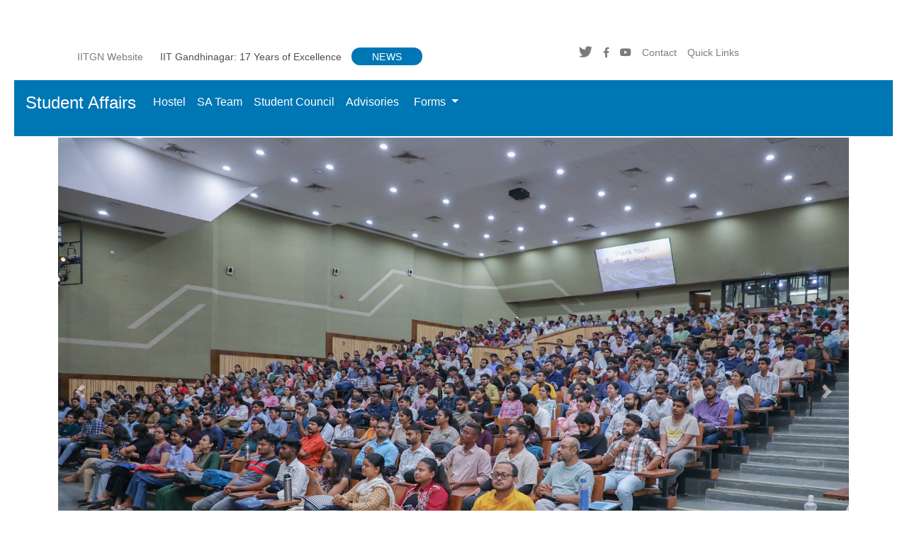

--- FILE ---
content_type: text/html
request_url: https://students.iitgn.ac.in/student_affairs/home_sa.html
body_size: 54952
content:
<!doctype html>
<html lang="en">

<head>
    <!-- Required meta tags -->
    <meta charset="utf-8">
    <meta name="viewport" content="width=device-width, initial-scale=1, shrink-to-fit=no">

    <link rel="stylesheet" href="home_sa.css">
    <script type="text/javascript" src="home_sa.js"></script>
    
    <!-- Bootstrap CSS -->

    <link rel="stylesheet" href="https://cdn.jsdelivr.net/npm/bootstrap@4.1.3/dist/css/bootstrap.min.css" integrity="sha384-MCw98/SFnGE8fJT3GXwEOngsV7Zt27NXFoaoApmYm81iuXoPkFOJwJ8ERdknLPMO" crossorigin="anonymous">
    <link rel="stylesheet" href="https://cdn.jsdelivr.net/npm/@fortawesome/fontawesome-free@6.1.1/css/fontawesome.min.css">
    <script src="https://kit.fontawesome.com/yourcode.js" crossorigin="anonymous"></script>
    <link rel="stylesheet" href="https://pro.fontawesome.com/releases/v5.10.0/css/all.css">

    <title>Home || IIT Gandhinagar</title>
    <style>
        .sidenav {
            height: 100%;
            width: 0;
            position: fixed;
            z-index: 1;
            top: 0;
            right: 0;
            background-color: white;
            overflow-x: hidden;
            transition: 0.5s;
            padding-top: 20px;
            box-shadow: 5px 5px 8px white;


        }

        .sidenav a {
            padding: 8px 8px 8px 32px;
            text-decoration: none;

            color: black;
            display: block;
            transition: 0.3s;
        }

        .sidenav a:hover {
            color: black;
        }

        .sidenav .closebtn {
            position: absolute;
            top: 0;
            right: 25px;
            font-size: 30px;
            float: right;
        }

        #main {
            transition: margin-right .5s;
            padding: 20px;
        }

        @media screen and (max-height: 450px) {
            .sidenav {
                padding-top: 15px;
            }


        }
    </style>

</head>

<body id="main" style="text-align:justify;">

      <!-----new top nav------------------------------------------->









    <!--------------------top_nav_bar--------------------------------->
    <!--------------------top_nav_bar--------------------------------->


    <div class="container1">
        <div class="row1 text-right">
            <p id="google_translate_element" style="float:right;line-height:0.01em;"></p>
        </div>
    </div>

    <script type="text/javascript">
        function googleTranslateElementInit() {
            new google.translate.TranslateElement({
                pageLanguage: 'en'
            }, 'google_translate_element');
        }
    </script>

    <script type="text/javascript" src="//translate.google.com/translate_a/element.js?cb=googleTranslateElementInit"></script>

    <!----------------------------------------------------------------->

    <!---------------top nav bar----------------------------------->
    <div class=" whole-body container">
        <!---------------top nav bar----------------------------------->
        <div class="top-nav">
            <div class="row gy-5 d-flex justify-content-center text-center ">
                <!---first col-->
                <div class="col-lg-6 top-nav-left">
                    <span>
                        <span class="iitgn_link">
                            <a href="https://iitgn.ac.in/" target="_blank
                            ">IITGN Website</a></span>
                        <span class="tenyrs">IIT Gandhinagar: 17 Years of Excellence</span>
                        <span class="news">
                            <a href="http://news.iitgn.ac.in" target="_blank">News</a>
                        </span></span>

                </div>
                <!-----second col-------------------->
                <div class="col-lg-6  gy-5 d-flex justify-content-center" style="padding-top: 10px;">
                    <ul class="links1 hover1">
                        <li><a href="https://twitter.com/iitgn" target="_blank">
                                <i class="fab fa-twitter fa-lg"></i>
                            </a></li>
                        <li><a href="https://www.facebook.com/iitgn.official" target="_blank">
                                <i class="fab fa-facebook-f"></i>
                            </a></li>
                        <li><a href="https://www.youtube.com/user/IITGN1" target="_blank">
                                <i class="fab fa-youtube"></i>
                            </a></li>
                        <!---<li><a href="#" data-notification-link="search-box">
                            <i class="fas fa-search" s></i>
                        </a></li>--->
                        <!--- <li>
                            <a href="https://legacy.iitgn.ac.in/index_hindi.htm" target="_blank">
                                Switch to Hindi
                            </a>
                        </li>-->

                        <li>
                            <a href="https://iitgn.ac.in/contact" target="_blank">
                                Contact
                            </a>
                        </li>
                        <li>
                            <script>
                                function openNav() {
                                    document.getElementById("mySidenav").style.width = "250px";

                                }

                                function closeNav() {
                                    document.getElementById("mySidenav").style.width = "0";

                                }
                            </script>
                            <div>
                                <span style="cursor:pointer" onclick="openNav()"><a href="#">Quick Links</a></span>
                            </div>
                            <div id="mySidenav" class="sidenav text-center ">
                                <a href="javascript:void(0)" class="closebtn" onclick="closeNav()" style="font-size:50px;">&times;</a>
                                <br> <a class="dropdown-item" href="https://www.google.com/a/iitgn.ac.in/ServiceLogin?service=mail&passive=true&rm=false&continue=https://mail.google.com/a/iitgn.ac.in/&ss=1&ltmpl=default&ltmplcache=2" target="_blank">
                                    Webmail
                                </a>
                                <a class="dropdown-item" href="https://sites.google.com/iitgn.ac.in/iws/" target="_blank">
                                    Internal Website (IWS)
                                </a>
                                <a class="dropdown-item" href="http://ims.iitgn.ac.in/" target="_blank">
                                    Institute Management System (IMS)
                                </a>
                                <a class="dropdown-item" href="http://campus.iitgn.ac.in/" target="_blank">
                                    Campus on the Sabarmati
                                </a>
                                <a class="dropdown-item" href="https://sites.google.com/a/iitgn.ac.in/greeniitgn/about" target="_blank">
                                    Green Office
                                </a>
                                <a class="dropdown-item" href="http://initiatives.iitgn.ac.in/uba/" target="_blank">
                                    Unnat Bharat Abhiyan
                                </a>
                                <a class="dropdown-item" href="https://iitgn.ac.in/holiday/2022">
                                    List of Holidays
                                </a>
                                <a class="dropdown-item" href="https://iitgn.ac.in/about/nirf/nirf-2022">
                                    NIRF Reports
                                </a>
                                <a class="dropdown-item" href="https://iitgn.ac.in/about/ariia">
                                    ARIIA Reports
                                </a>
                                <a class="dropdown-item" href="https://iitgn.ac.in/tender">
                                    Tenders and Auctions
                                </a>
                                <a class="dropdown-item" href="https://campus.iitgn.ac.in/facility/" target="_blank">
                                    Campus Facilities
                                </a>
                                <a class="dropdown-item" href="http://www.iitgn.ac.in/student/lifeoncampus/" target="_blank">
                                    Life on Campus
                                </a>
                                <a class="dropdown-item" href="https://library.iitgn.ac.in/" target="_blank">
                                    Library
                                </a>
                                <a class="dropdown-item" href="https://alumni.iitgn.ac.in/">
                                    Alumni Affairs
                                </a>
                                <a class="dropdown-item" href="https://iitgn.ac.in/students/scholarships">
                                    Scholarships and Financial Aid
                                </a>
                                <a class="dropdown-item" href="http://sites.iitgn.ac.in/cds/?q=cds/">
                                    Career Development Services
                                </a>
                                <a class="dropdown-item" href="https://iitgn.ac.in/icc">
                                    Internal Complaints Committee
                                </a>
                                <a class="dropdown-item" href="http://sites.iitgn.ac.in/counselling" target="_blank">
                                    IITGN Counseling Service
                                </a>
                                <a class="dropdown-item" href="https://initiatives.iitgn.ac.in/ldi">
                                    Leadership Development Initiative
                                </a>
                                <a class="dropdown-item" href="https://iitgn.ac.in/rti">
                                    RTI
                                </a>
                                <a class="dropdown-item" href="https://istf.iitgn.ac.in" target="_blank">
                                    ISTF
                                </a>
                                <a style="margin-bottom: 20px;" class="dropdown-item" href="https://iitgn.ac.in/subscribe">
                                    Subscribe
                                </a>


                            </div>
                        </li>
                    </ul>
                </div>
            </div>
        </div>

        <!------------------top nav bar ends-->
    </div>
    <!----------------------------------second bar------------------------------------------------->
    <nav class="navbar navbar-expand-lg navbar-dark " style="background-color:#0077b5;">
        <a class="navbar-brand" href="#"><p type="" class="heady" style="background-color:#0077b5;color:white;">Student Affairs</p>
        </a>
        <button class="navbar-toggler" type="button" data-toggle="collapse" data-target="#navbarTogglerDemo02" aria-controls="navbarTogglerDemo02" aria-expanded="false" aria-label="Toggle navigation">
            <span class="navbar-toggler-icon" style="color: black; "></span>
        </button>

        <div class="collapse navbar-collapse" id="navbarTogglerDemo02">
            <ul class="navbar-nav mr-auto mt-2 mt-lg-0">
                <li class="nav-item active">
                    <a class="nav-link" href="hostel.html" style="padding-top: 11px;">Hostel</a>
                </li>
                <li class="nav-item active">
                    <a class="nav-link" href="sa_contact.html" style="padding-top: 11px;">SA Team</a>
                </li>
                <li class="nav-item">
                    <a class="nav-link active" href="https://iitgn.ac.in/student/lifeoncampus/sg/" target="_blank" style="padding-top: 11px;">Student Council</a>
                </li>
                <li class="nav-item active">
                    <a class="nav-link" href="https://sites.google.com/iitgn.ac.in/iws/advisories/student-affairs-advisories" target="_blank" style="padding-top: 11px;">Advisories</a>
                </li>
                <li class="nav-item active">
                    <div class="dropdown" style="padding-top: 4px;">
                        <p class="btn btn2 dropdown-toggle" style="color:white;background-color: #0077b5;" type="button" id="dropdownMenuButton" data-toggle="dropdown" aria-haspopup="true" aria-expanded="false">
                            Forms
                        </p>
                        <div class="dropdown-menu form_css" aria-labelledby="dropdownMenuButton">
                            <a class="dropdown-item sec-nav" href="file/Student Event_Activity Proposal.pdf" target="_blank">Event/Activity Proposal Form </a>
                            <a class="dropdown-item sec-nav" href="https://forms.gle/QPPrRCjxuWet3W4P9" target="_blank">Event Completion Form </a>
                            <a class="dropdown-item sec-nav" href="https://drive.google.com/file/d/1-z79v1m2BB8TGM9KCp8PSBqGxvfOH8H0/view" target="_blank">Medical Claim Form for Student (OPD)
                            </a>
                            <a class="dropdown-item sec-nav" href="https://drive.google.com/file/d/1il4xO-H0y2NVYL6_vpA2ezu_WJPUgipb/view" target="_blank">Medical Claim Form for Student (IPD)
                            </a>
                            <a class="dropdown-item sec-nav" href="https://drive.google.com/file/d/1wBF_xlWtTxc80a3yyH1F3NTpCFyUzd2g/view" target="_blank">Form to apply for Full semester waiver<br> from Hostel/Mess & Laundry fees</a>
                            <a class="dropdown-item sec-nav" href="https://docs.google.com/forms/d/e/1FAIpQLSd91DPwcFEg--8P8rDuDVmWiCcH3MI8hU4ClJbr8mqIyZCrYQ/viewform" target="_blank">Complaints/remarks (Mess, shop and laundry)</a>
                            <a class="dropdown-item sec-nav" href="https://docs.google.com/forms/d/e/1FAIpQLScf8J8febttQcOgRRHrRah0x8p6zehhMlscCVpY4yVAuScQaw/viewform" target="_blank">Application for House Rent Allowance (HRA)</a>
                            <a class="dropdown-item sec-nav" href="https://docs.google.com/forms/d/e/1FAIpQLSd3NMPgmdWCMAAcDK80wPff5X5IA-uzmTGVdEEB2ElpxUgqnQ/viewform" target="_blank">Room Change Request Form</a>
                            <a class="dropdown-item sec-nav" href="https://docs.google.com/forms/d/e/1FAIpQLScS04xEpT19qfDmdPADyC0V0MWzDRq2fraJOktXyxoi0hHMGQ/viewform" target="_blank">Application for Financial Assistance</a>
                            <a class="dropdown-item sec-nav" href="https://docs.google.com/forms/d/e/1FAIpQLSexudd8ghCGq6yl_1zOpti8vYE7kd9vk-uqQsE5pVKA1klAXQ/viewform" target="_blank">Application for Bonafide/Address Certificate</a>
                            <a class="dropdown-item sec-nav" href="https://forms.gle/i7WXF9qZYqtM5ks77" target="_blank">Application for Character Certificate</a>
                            <a class="dropdown-item sec-nav" href="https://docs.google.com/forms/d/1Jgxp63zzsI0k8DYMEvU_JkZDkBuCcbFnWqMqWQlmRHI" target="_blank">Application for POR Certificate</a>
                            <a class="dropdown-item sec-nav" href="https://docs.google.com/forms/d/e/1FAIpQLSevp-wTTULrNcPvHVy8zKxXApwAyz6R2Q35ySpXRc-LTemJFA/viewform" target="_blank">Application for Bonafide Certificate for NSP scholarships</a>
                            <a class="dropdown-item sec-nav" href="https://form.jotform.com/223490600934049" target="_blank">Guest House Accommodation Form</a>

                            <!---<a class="dropdown-item sec-nav" href="#">Something else here</a>--->

                        </div>
                    </div>

                </li>


                <!--<li class="nav-item">
                    <a class="nav-link disabled" href="#">Disabled</a>
                </li>---->
            </ul>
            <!------  <form class="form-inline my-2 my-lg-0">
                <input class="form-control mr-sm-2" type="search" placeholder="Search">
                <button class="btn btn-outline-dark my-2 my-sm-0" type="submit" style="background-color:#4ea24e;color:white ">Search</button>
            </form>---->
        </div>
    </nav>
    <!----------------------------------------carousel start-------------------------------------------->
    <div class="slider">
    <div class="bg"></div>
    <div id="carouselExampleIndicators" class="carousel slide" data-ride="carousel">

        <div class="carousel-inner">

            

            <!-- Slide 2 -->
            <div class="carousel-item active">
                <img class="d-block w-100 carouse" src="images/s2.jpg" alt="s2">
            </div>

            <!-- Slide 3 -->
            <div class="carousel-item">
                <img class="d-block w-100 carouse" src="images/s3.jpg" alt="s3">
            </div>

            <!-- Slide 4 -->
            <div class="carousel-item">
                <img class="d-block w-100 carouse" src="images/s4.jpg" alt="s4">
            </div>

            <!-- Slide 5 -->
            <div class="carousel-item">
                <img class="d-block w-100 carouse" src="images/s5.jpg" alt="s5">
            </div>

            <!-- Slide 6 -->
            <div class="carousel-item">
                <img class="d-block w-100 carouse" src="images/s6.jpg" alt="s6">
            </div>

            <!-- Slide 7 -->
            <div class="carousel-item">
                <img class="d-block w-100 carouse" src="images/s7.jpg" alt="s7">
            </div>

            <!-- Slide 8 -->
            <div class="carousel-item">
                <img class="d-block w-100 carouse" src="images/s8.jpg" alt="s8">
            </div>

            <!-- Slide 9 -->
            <div class="carousel-item">
                <img class="d-block w-100 carouse" src="images/s9.jpg" alt="s9">
            </div>
            
            <!-- Slide 1 -->
            <div class="carousel-item ">
                <img class="d-block w-100 carouse" src="images/s1.jpg" alt="s1">
            </div>

            <!-- Slide 10 -->
            <div class="carousel-item">
                <img class="d-block w-100 carouse" src="images/s10.jpg" alt="s10">
            </div>

            <!-- Slide 11 -->
            <div class="carousel-item">
                <img class="d-block w-100 carouse" src="images/s11.jpg" alt="s11">
            </div>
            <!-- Slide 12 -->
            <div class="carousel-item">
                <img class="d-block w-100 carouse" src="images/s12.jpg" alt="s12">
            </div>

        </div>

        <a class="carousel-control-prev" href="#carouselExampleIndicators" role="button" data-slide="prev">
            <span class="carousel-control-prev-icon" aria-hidden="true"></span>
            <span class="sr-only">Previous</span>
        </a>

        <a class="carousel-control-next" href="#carouselExampleIndicators" role="button" data-slide="next">
            <span class="carousel-control-next-icon" aria-hidden="true"></span>
            <span class="sr-only">Next</span>
        </a>

    </div>
</div>

    <!---------------carousel- end---------------------------->
     
    <div class="container1 mt-5">
        <div class="row">
            <div class="col-md-12">
                <div class="d-flex justify-content-between align-items-center breaking-news bg-white">
                    <div class="d-flex flex-row flex-grow-1 flex-fill justify-content-center bg-danger py-2 text-white px-1 news"><span class="d-flex align-items-center">&nbsp;UPDATES</span></div>
                    <marquee class="news-scroll" behavior="scroll" direction="left" onmouseover="this.stop();" onmouseout="this.start();">

                        <!-- <a style="color:red">  <sup>*New  </sup></a>
                        <a style="color:#007bff"> Inviting applications from UG students for Donor Scholarships. </a><a href="https://iitgn.ac.in/students/scholarships-overview">To know your eligibility, click here. </a><a href="https://docs.google.com/forms/d/e/1FAIpQLSdEyA74iyqOfm2ZwG_FO5CgYaKFCVWt1zPe4UtLta1vd25WXw/viewform">To apply, click here.</a>
                        <a style="color:Red">&nbsp&nbsp|&nbsp&nbsp  </a>
                        <a style="color:#007bff"> Call for applications for Reliance Foundation Scholarships. </a><a href="http://www.scholarships.reliancefoundation.org/">To apply, click here.</a>
                        <a style="color:Red">&nbsp&nbsp|&nbsp&nbsp  </a> -->
                        <a href="https://iitgn.ac.in/careers/ocep/ ">On Campus Employment oppurtunities (oCEO) are available to registered students. To apply please visit IITGN website.</a>			
                    </marquee>
                </div>
            </div>
        </div>
    </div>
    <hr>

    <style>
        

        .tooltip1 .tooltip2 {
            visibility: hidden;
            opacity: 0;
            transition: opacity 1s;
            min-width: 100px;

            max-width: 800px;
            height: auto;
            color: white;

            box-shadow: rgba(0, 0, 0, 0.3) 0px 19px 38px, rgba(0, 0, 0, 0.22) 0px 15px 12px !important;
            text-align: center;
            border-radius: 6px;
            padding: 20px 20px;
            text-align: left;
            /* Position the tooltip */
            position: absolute;

            z-index: 1;

            margin-left: -10%;



            top: 10%;




        }

        .tooltip1:hover .tooltip2 {
            visibility: visible;
            opacity: 1;
            background-color: hsla(205, 95%, 50%, 1);
            font-family: Georgia, serif;

        }
    </style>
    <!----------------------icons------------------------------------------>

    <style>
        .background {

            background-repeat: no-repeat;
            background-position: center;
            position: relative;
            width: 100%;
            height: 100%;
            background-size: cover;
            /* Safari 6.0 - 9.0 */

        }
    </style>
    <style>
        .head {
            text-align: center;
            color: black;
        }
    </style>
    <!--- <div class="head">
        <h2 style="color:black;">ABOUT US</h2>
    </div>  --->
    <div class="row" style="margin: 20px 0 15px">

        <p>
            Student Affairs at IIT Gandhinagar (IITGN) constitutes one of the most important pillars of
            student life on campus. IITGN treats students as responsible adults who are capable of taking
            decisions on their own. Students are provided a great deal of ownership in matters related to
            student activities, development and welfare, and participate actively in decision-making at
            various levels. The Student Affairs team provides a range of services to help students realize
            their full potential, focus on overall development, learn to be responsible and well-rounded
            adults, and to not be disadvantaged by financial constraints. We cater to all non-academic
            needs of students including, accommodation, personal / professional growth, medical,
            counseling, sports, cultural events, and financial assistance.



            <br><B> Location:</B> AB 3/102<br><b>Email:</b> student.affairs@iitgn.ac.in


    </div>

    <h2 style=" color:black;padding-left:15px">FACILITIES</h2>

    <div class="background" style="background-image:url(images/blur_bg_h1.jpeg)">
        <section id="banner">


            <div class="container">

                <div class="row align-items-center r2 ">

                    <div class="col-lg-4 col-md-4 col-12">
                        <div class="shadow-sm p-3 text-center tooltip1">
                            <p class="mb-1 linkColor"><i class="fa fa-shopping-cart font-size-3" style="color: orange;"></i></p>
                            <div class="font-size-1 linkColor r3"> Campus Facilities </div>
                            <div class="tooltip2">
                                For more information, <br><span> <a target="_blank" href="https://campus.iitgn.ac.in/facility/#f5" target="_blank" style="color:white">
                                        <u> click here</u></a></span>
                            </div>



                        </div>
                    </div>

                    <div class="col-lg-4 col-md-4 col-12">
                        <div class="shadow-sm p-3 text-center tooltip1">
                            <p class="mb-1 linkColor"><i class="fas fa-futbol font-size-3" style="color: blueviolet;"></i></p>

                            <div class="font-size-1 linkColor"> Sports facilities</div>
                            <div class="tooltip2">Sports play a pivotal role in shaping one’s personality and maintaining good health.
                                IITGN has always been supportive of sports and fitness as it helps in maintaining a
                                healthy mind and body. We believe that the students must be allowed to choose
                                games and sports of their liking and capability and must be given ample opportunities
                                to excel in it. We have a state-of-the-art sports facility that matches international
                                standards and gives a truly global experience to all our students. Students can practice
                                and attain professionalism in various sports such as Aquatics, Athletics, Badminton,
                                Basketball, Cricket, Football, Gymnasium, Table Tennis, Volleyball, Lawn Tennis etc.
                                For more information,<span> <a target="_blank" href="https://iitgn.ac.in/student/lifeoncampus/sports/" target="_blank" style="color:white">
                                        <u> click here</u></a></span>
                            </div>


                        </div>
                    </div>


                    <div class="col-lg-4 col-md-4 col-12">
                        <div class="shadow-sm p-3 text-center tooltip1">
                            <p class="mb-1 linkColor"><i class="fas fa-building " style="color: red;"></i></p>

                            <div class="font-size-1 linkColor"> Medical Facilities</div>
                            <div class="tooltip2">

                                We have a well-established Medical Centre with an ambulance
                                facility (24 x 7) to cater to the medical needs of all members of
                                the IITGN community. Students are entitled for free consultation
                                and medicines prescribed by the Doctors.<br> Medical Emergency Contact: 7069795000 .<br> For more information:
                                <span> <a target="_blank" href="https://drive.google.com/file/d/1xEmYwpaRdeSAkgtqyKNC-eMWndUdD67j/view" target="_blank" style="color:white">
                                        <u> click here</u></a><br> Medical Centre: <a target="_blank" href="https://iitgn.ac.in/medicalcenter"><u> click here</u></a></span>
                            </div>



                        </div>
                    </div>

                    <div class="col-lg-4 col-md-4 col-12">
                        <div class="shadow-sm p-3 text-center tooltip1">
                            <p class="mb-1 linkColor"><i class="fas fa-book " style="color: green;"></i></p>

                            <div class="font-size-1 linkColor"> Scholarships/Financial Aid </div>
                            <div class="tooltip2">IITGN believes that financial constraints should not become
                                obstacles in the academic pursuit of any student. The
                                Institute’s extremely liberal financial aid and scholarship
                                programs ensure that no student feels disadvantaged due to
                                his/her financial situation. The Institute has thus constituted
                                numerous scholarships and financial assistance mechanisms

                                such as the Donor Scholarships, Excellence Scholarships, TML-
                                FAP (Tata Motors Ltd. Financial Aid Programme), tuition fee

                                waiver etc. In addition, the institute also provides financial
                                support in form of financial grants, interest-free short/long
                                term loans to deserving students to cover expenses associated
                                with tuition fee, hostel and mess fees, procurement of books,
                                pocket expenses, medical emergencies (beyond what is
                                covered by insurance), social and cultural activities, internships
                                and educational tours, etc. For the detailed information,
                                <span> <a target="_blank" href="https://iitgn.ac.in/students/scholarships" target="_blank" style="color:white">
                                        <u> click here</u></a></span>

                            </div>


                        </div>
                    </div>

                    <div class="col-lg-4 col-md-4 col-12">
                        <div class="shadow-sm p-3 text-center tooltip1">
                            <p class="mb-1 linkColor"><i class="fas fa-building " style="color: greenyellow;"></i></p>

                            <div class="font-size-1 linkColor"> Student Well-Being</div>
                            <div class="tooltip2">The Student Well-Being Initiative of IIT Gandhinagar is driven
                                by a dedicated team of faculty members who offer assistance
                                to students with a broad range of concerns from academic to
                                personal, emotional and financial well-being. The initiative
                                works with students directly and helps connect them with
                                the right group of advisors to resolve various problems. This
                                is not just a forum for solving problems, but also welcomes
                                students to discuss challenging projects and causes revolving
                                around overall well-being. Well-being is a collective mission
                                and the initiative strongly believes that each individual can
                                enrich others’ well-being. For more information,
                                <span> <a target="_blank" href="https://iitgn.ac.in/students/wellbeing" target="_blank" style="color:white">
                                        <u> click here</u></a></span>
                            </div>
                        </div>
                    </div>


                    <div class="col-lg-4 col-md-4 col-12">
                        <div class="shadow-sm p-3 text-center tooltip1">
                            <p class="mb-1 linkColor"><i class="fas fa-building " style="color: rgb(0, 183, 255);"></i></p>

                            <div class="font-size-1 linkColor"> Counselling Services </div>
                            <div class="tooltip2">The Counselling services team at IITGN oversees the emotional
                                and psycho-social well-being of the entire campus community
                                including students, staff and faculty.
                                Counselling services at IITGN offers the following services
                                to the Students
                                <ul class="navbar-nav mr-auto mt-2 mt-lg-0">
                                    <li class="nav-item active">
                                        • Crisis resolution
                                    </li>
                                    <li class="nav-item active">
                                        • Comprehensive viva-voce for undergraduate students
                                    </li>
                                    <li>• Career counselling in conjunction with CDS</li>
                                    <li class="nav-item active">
                                        • Services are available all year round
                                    </li>
                                    <li>• Group counselling and therapy</li>
                                    <li>• Gender sensitivity training</li>
                                    <li>• Activities and workshops pertinent to emotional and social
                                        well-being</li>
                                    <li> • Psychometric and personality testing</li>
                                    <li> • Guiding students to suitable resources on campus
                                        pertinent to academics, extra-curricular and social life</li>
                                    <li> • Facilitating undergraduate and postgraduate student
                                        orientation in the institution</li>

                                </ul>
                                For more information,
                                <span> <a target="_blank" href="http://sites.iitgn.ac.in/counselling/" target="_blank" style="color:white">
                                        <u> click here</u></a></span>
                            </div>

                        </div>
                    </div>

                    <div class="col-lg-4 col-md-4 col-12">
                        <div class="shadow-sm p-3 text-center tooltip1">
                            <p class="mb-1 linkColor"><i class="fas fa-building " style="color: rgb(208, 255, 0);"></i></p>

                            <div class="font-size-1 linkColor"> Hostel Norms </div>
                            <div class="tooltip2">For more information,
                                <span> <a target="_blank" href="https://iitgn.ac.in/assets/pdfs/IITGN_Hostel_Norms.pdf" target="_blank" style="color:white">
                                        <u> click here</u></a></span>



                            </div>

                        </div>
                    </div>





                    <div class="col-lg-4 col-md-4 col-12">
                        <div class="shadow-sm p-3 text-center tooltip1">

                            <p class="mb-1 linkColor"><i class="fa fa-car" style="color: blue;"></i></p>
                            <div class="font-size-1 linkColor"> Hostel Maintenance</div>
                            <div class="tooltip2">For more information,
                                <span> <a target="_blank" href="https://maintenance.iitgn.ac.in/hostel.php" target="_blank" style="color:white">
                                        <u> click here</u></a></span>

                            </div>
                        </div>
                    </div>
                    <div class="col-lg-4 col-md-4 col-12">
                        <div class="shadow-sm p-3 text-center tooltip1">
                            <p class="mb-1 linkColor"><i class="fas fa-building " style="color: rgb(0, 17, 255);"></i></p>

                            <div class="font-size-1 linkColor"> Explorer Fellowship </div>
                            <div class="tooltip2">This unique annual summer programme encourages students
                                to discover and appreciate the staggering cultural diversity of
                                India by undertaking a six-week journey across the country
                                on a shoestring budget and is taken up by students with great
                                enthusiasm. For more information,<span> <a target="_blank" href="https://drive.google.com/file/d/1k0Id_IRjChauejTDaTOT_sSBkWNh2el0/view" target="_blank" style="color:white">
                                        <u> click here</u></a></span>

                            </div>




                        </div>
                    </div>
                    <div class="col-lg-4 col-md-4 col-12">
                        <div class="shadow-sm p-3 text-center tooltip1">

                            <p class="mb-1 linkColor"><i class="fas fa-bank " style="color: navy;"></i></p>

                            <div class="font-size-1 linkColor"> Bank</div>

                            <div class="tooltip2">Canara Bank is available for students on campus.</div>



                        </div>
                    </div>


                    <div class="col-lg-4 col-md-4 col-12">
                        <div class="shadow-sm p-3 text-center tooltip1">
                            <p class="mb-1 linkColor"><i class="fas fa-building " style="color: rgb(0, 234, 255);"></i></p>
                            <div class="font-size-1 linkColor"> Career Development Services </div>
                            <div class="tooltip2">The Career Development Services (CDS) office at IIT
                                Gandhinagar is committed to empowering students to
                                discover their true potential and help them to pursue their
                                dreams in all possible immediate career verticals including
                                Entrepreneurship, Placement, Higher Study and Competitive
                                Examinations. Students can avail CDS resources that help
                                them to explore and plan their career effectively. CDS also
                                conducts various sessions that help students in career
                                counselling, resume preparation, screening tests, group
                                discussions, interview preparation, personality development,
                                among others. We are proud of several past and ongoing
                                associations in the form of internships, industry visits and
                                placements with participating organizations both from India
                                and abroad. For more information,<span> <a target="_blank" href="https://cds.iitgn.ac.in/1572-2/" target="_blank" style="color:white">
                                        <u> click here</u></a></span>
                            </div>

                        </div>
                    </div>

                    <div class="col-lg-4 col-md-4 col-12">
                        <div class="shadow-sm p-3 text-center tooltip1">
                            <p class="mb-1 linkColor"><i class="fas fa-building " style="color: yellow;"></i></p>

                            <div class="font-size-1 linkColor"> IIEC </div>
                            <div class="tooltip2"> For more information,<span> <a target="_blank" href="https://iieciitgn.com/" target="_blank" style="color:white">
                                        <u>click here</u></a></span>
                            </div>
                        </div>
                    </div>


                </div>
            </div>
        </section>

    </div>


    <!---------------------------------------icons end---------------------------->
    <!--------------------------para of eaach field-->
    <section id="banner">
        <div class="main-region container-fluid">


            <!--<hr>-->
            <!--<h2 style=" color:black;padding-left:15px">DEAN</h2>-->
            <!--<div class="row">-->
            <!--    <div class="col-lg-3">-->
            <!--        <div class="image-container">-->
            <!--            <div class="text-center">-->
            <!--                <img class="Photo-Styling text-center shadow" style="width:100%;max-width: 350px ;height:auto" src="https://iitgn.ac.in/media/pages/faculty/chemistry/fac-sivapriya/556837850-1659417261/sivapriya.png">-->
            <!--            </div>-->
            <!--        </div>-->
            <!--        <div class="text center">-->
            <!--            <div class="card-image-1-11 shadow p-1">-->

            <!--                <h5 class="card-title"><a href="https://iitgn.ac.in/faculty/chemistry/fac-sivapriya" target="_blank">Sivapriya Kirubakaran</a>-->
            <!--                </h5>-->
            <!--                <p class="card-text">-->
            <!--                    <u><b>Dean of Student Affairs</b></u><br>-->
            <!--                    Email:dean.sa@iitgn.ac.in<br> Office:3/102 C | VOIP: 2015<br>-->
            <!--                    Phone: 079-2395-2015-->

            <!--                </p>-->

            <!--            </div>-->
            <!--        </div>-->
            <!--    </div>-->

            <!--    <div class="col ">-->
            <!--        <div class="card mb-3" style="background-color: white;">-->
            <!--            <div class="card-body">-->
            <!--                <h5 class="text-center" style="color: #00aced;"><b>Dean's Message</b></h5>-->

            <!--                <p class="card-text">Dear Students,-->

            <!--                    The student affairs team welcomes you to be part of IIT Gandhinagar's unique journey to-->
            <!--                    excellence. We are liberal in our outlook, informal in our interactions and-->
            <!--                    uncompromising on our values. We are not averse to failures but we refuse to be let down-->
            <!--                    by them. We support you to pursue your dreams and aspirations. We encourage you to have-->
            <!--                    convictions and opinions; take decisions and be responsible for it.-->
            <!--                    <span id="dots">...</span><span id="more">-->
            <!--                        We promote new initiatives and experiments in curricular, co-curricular and-->
            <!--                        extracurricular activities. Some of the new initiatives and important aspects of student-->
            <!--                        life at IIT Gandhinagar are the following.-->

            <!--                        We treat students as responsible adults who are capable of taking decisions on their-->
            <!--                        own.-->

            <!--                        Students of IIT Gandhinagar are bound by the “Honor Code”, which has been conceived and-->
            <!--                        enacted by the students themselves.-->

            <!--                        All students are formally invited for discussions every semester with a panel of faculty-->
            <!--                        and the Institute's counselor to understand and address their concerns.-->

            <!--                        Students are participants in all decisions pertaining to student affairs. The Senate-->
            <!--                        Student Affairs Committee, which is responsible for decisions about student matters,-->
            <!--                        consists of four student members.-->

            <!--                        OCEO program allows the students to be self-reliant and meet their own expenses.-->

            <!--                        The Institute offers awards not only for curricular and extracurricular achievements but-->
            <!--                        also for Exemplary Human Qualities.-->

            <!--                        More than 35% of students graduate with international experience of some sort.-->

            <!--                        Forums and events are created to promote informal faculty-student interaction.-->

            <!--                        Institute has adequate provisions for financial aid to needy students to meet their-->
            <!--                        expenses for curricular, co-curricular and extracurricular activities.-->

            <!--                        We are committed to your wellbeing and ensure that you have opportunities for a holistic-->
            <!--                        development. Along with rigorous academic training you are encouraged to pursue-->
            <!--                        innovative co-curricular and extracurricular activities. My team will assist you in all-->
            <!--                        your endeavors making us accessible 24x7. I wish you all for a wonderful experience at-->
            <!--                        IIT Gandhinagar and carry forward the values of IIT Gandhinagar.-->
            <!--                    </span><span style=" border-radius: 10px;color:blue; " onclick="myFunction()" id="myBtn">&nbsp Read more</span>-->
            <!--                </p>-->

            <!--            </div>-->
            <!--        </div>-->
            <!--        <p>-->

            <!--        </p>-->
            <!--    </div>-->

            <!--</div>-->
            <!--<hr>-->
            <!--<h2 style=" color:black;padding-left:15px">ASSOCIATE DEANS</h2>-->
            <!--<div class="row gy-5 d-flex text-center" style="justify-content: space-evenly;">-->

            <!--    <div class="col-lg-3 order-1">-->
            <!--        <div class="image-container">-->
            <!--            <div class="text-center">-->
            <!--                <img class="Photo-Styling text-center shadow" style="width:100%;max-width: 350px ;height:auto" src="https://iitgn.ac.in/media/pages/faculty/civil/fac-manish/2322895355-1679554160/manish.jpg">-->
            <!--            </div>-->
            <!--        </div>-->
            <!--        <div class="text center">-->
            <!--            <div class="card-image-1-11 shadow p-1">-->

            <!--                <h5 class="card-title"><a href="https://iitgn.ac.in/faculty/civil/fac-manish" target="_blank">Manish Kumar</a>-->


            <!--                </h5>-->
            <!--                <p class="card-text">-->
            <!--                    <b><u>Associate Dean (Student Development) </u></b> <br>-->
            <!--                    Email: ad.sd@iitgn.ac.in <br> Office: 5/333<br>-->
            <!--                    VOIP: 2481-->
            <!--                </p>-->

            <!--            </div>-->
            <!--        </div>-->
            <!--    </div>-->
            <!--    <div class="col-lg-3 order-2 ">-->
            <!--        <div class="image-container">-->
            <!--            <div class="text-center">-->
            <!--                <img class="Photo-Styling text-center shadow" style="width:100%;max-width: 350px ;height:auto" -->
            <!--                src="https://iitgn.ac.in/media/pages/faculty/chemistry/fac-biswajit/4109614119-1679554159/biswajit.jpg">-->
            <!--            </div>-->
            <!--        </div>-->
            <!--        <div class="text center">-->
            <!--            <div class="card-image-1-11 shadow p-1">-->

            <!--                <h5 class="card-title"><a href="https://iitgn.ac.in/faculty/chemistry/fac-biswajit" target="_blank"> Biswajit Mondal</a>-->


            <!--                </h5>-->
            <!--                <p class="card-text">-->
            <!--                    <b><u>Associate Dean (Student Welfare)</u></b><br>-->
            <!--                    Email: ad.sw@iitgn.ac.in <br>Office: 6/337<br>-->
            <!--                    VOIP: 2586-->
            <!--                </p>-->

            <!--            </div>-->
            <!--        </div>-->
            <!--    </div>-->
            <!--</div>-->


        </div>
    </section>



    <!-- Optional JavaScript -->
    <!-- jQuery first, then Popper.js, then Bootstrap JS -->
    <script src="https://code.jquery.com/jquery-3.3.1.slim.min.js" integrity="sha384-q8i/X+965DzO0rT7abK41JStQIAqVgRVzpbzo5smXKp4YfRvH+8abtTE1Pi6jizo" crossorigin="anonymous"></script>
    <script src="https://cdn.jsdelivr.net/npm/popper.js@1.14.3/dist/umd/popper.min.js" integrity="sha384-ZMP7rVo3mIykV+2+9J3UJ46jBk0WLaUAdn689aCwoqbBJiSnjAK/l8WvCWPIPm49" crossorigin="anonymous"></script>
    <script src="https://cdn.jsdelivr.net/npm/bootstrap@4.1.3/dist/js/bootstrap.min.js" integrity="sha384-ChfqqxuZUCnJSK3+MXmPNIyE6ZbWh2IMqE241rYiqJxyMiZ6OW/JmZQ5stwEULTy" crossorigin="anonymous"></script>


    <!--------carousel------------->


    <!-------------data-->

    <!----------caard--------------------------------------------->


    <!-----------------------------------footer----------------------------------------------->
    <hr>
    <footer class="space--sm footer-2 myfooter" style="background-color: white;">
        <div class="container">
            <div class="row1">
                <div class="bimage col-md-6 col-lg-6 col-sm-12 text-center">
                    <img src="https://iitgn.ac.in/assets/img/iitgnlogo-emblem.png" style="max-width:200px;">
                    <!-- <h6 class="type--uppercase">Get in Touch</h6>
            <ul class="list--hover">
                <li>
                    <a href="#">People</a>
                </li>
                <li>
                    <a href="#">Contact Us</a>
                </li>
                <li>
                    <a href="#">Press Kit</a>
                </li>
                <li>
                    <a href="#">Subscribe</a>
                </li>
            </ul> -->
                </div>
                <div class=" footpadlink col-md-2 col-lg-2 col-4">
                    <h6 class="type--uppercase">Quick Links</h6>
                    <ul class="list--hover">
                        <li>
                            <a href="https://campus.iitgn.ac.in/" target="_blank">Campus</a>
                        </li>
                        <li>
                            <a href="https://iitgn.ac.in/careers" target="_blank">Careers </a>
                        </li>
                        <li>
                            <a href="https://iitgn.ac.in/contact" target="_blank">Contact</a>
                        </li>
                        <li>
                            <a href="https://iitgn.ac.in/giving" target="_blank">Donate</a>
                        </li>
                        <li>
                            <a href="https://sites.google.com/a/iitgn.ac.in/iitgn-forms/" target="_blank">Internal
                                Website</a>
                        </li>
                    </ul>
                </div>

                <div class="  footpadlink col-md-2 col-lg-2 col-4 ">
                    <h6 class="type--uppercase">Academics</h6>
                    <ul class="list--hover">
                        <li>
                            <a href="https://iitgn.ac.in/academics" target="_blank">Overview</a>
                        </li>
                        <li>
                            <a href="https://iitgn.ac.in/admissions" target="_blank">Admissions</a>
                        </li>
                        <li>
                            <a href="https://iitgn.ac.in/academics/courses" target="_blank">Courses</a>
                        </li>
                        <li>
                            <a href="https://iitgn.ac.in/academics/calendar/acadcal-2020-21-s2" target="_blank">Calendar</a>
                        </li>
                        <li>
                            <a href="https://iitgn.ac.in/students" target="_blank">Students</a>
                        </li>
                    </ul>
                </div>
                <div class="  footpadlink col-md-2 col-lg-2 col-4 ">
                    <h6 class="type--uppercase">Research</h6>
                    <ul class="list--hover">
                        <li>
                            <a href="https://iitgn.ac.in/research" target="_blank">Overview</a>
                        </li>
                        <li>
                            <a href="https://iitgn.ac.in/research/facilities" target="_blank">Facilities</a>
                        </li>

                        <li>
                            <a href="https://library.iitgn.ac.in/" target="_blank">Library</a>
                        </li>
                        <li>
                            <a href="https://iitgn.ac.in/faculty" target="_blank">Faculty</a>
                        </li>
                        <li>
                            <a href="http://repository.iitgn.ac.in/" target="_blank">Publications</a>
                        </li>
                    </ul>
                </div>

            </div>
            <!--end of row-->
            <div class="row bottom_row ">
                <div class="col-md-6 gy-5 d-flex justify-content-center">
                    <span class="type--fine-print">
                        <p class="tenyrs">©
                            <span class="update-year">2022</span>&nbsp; IIT Gandhinagar&nbsp;&nbsp;
                        </p>
                    </span>
                    <a class="type--fine-print tenyrs" href="http://legacy.iitgn.ac.in" style="color:#0077b5;" target="_blank"><u>Old Website</u></a>
                    <!-- <a class="type--fine-print" href="#"></a> -->
                </div>
                <div class="col-md-6 gy-5 d-flex justify-content-center">
                    <ul class="social-list list-inline list--hover1">
                        <li><a href="https://twitter.com/iitgn" target="_blank">
                                <i class="fab fa-twitter fa-lg"></i>
                            </a></li>
                        <li><a href="https://www.facebook.com/iitgn.official" target="_blank">
                                <i class="fab fa-facebook-f"></i>
                            </a></li>
                        <li><a href="https://www.youtube.com/user/IITGN1" target="_blank">
                                <i class="fab fa-youtube"></i>
                            </a></li>

                        <li>
                            <a href="https://in.linkedin.com/school/indian-institute-of-technology-gandhinagar-iitgn-/" target="_blank">
                                <i class="fab fa-linkedin-in"></i>
                            </a>
                        </li>
                        <li>
                            <a href="https://instagram.com/iit_gandhinagar" target="_blank">
                                <i class="fab fa-instagram"></i>
                            </a>
                        </li>
                    </ul>
                </div>
            </div>
            <!--end of row-->
        </div>
        <!--end of container-->
    </footer>
</body>

</html>

--- FILE ---
content_type: text/css
request_url: https://students.iitgn.ac.in/student_affairs/home_sa.css
body_size: 21212
content:
/*------slider*/

.shadow-sm {
    border: 2px solid yellow;
}

.sec-nav {
    font-size: 0.8rem;
    line-height: 1.2rem;

}

@media screen and (max-width:400px) {
    .sec-nav {
        font-size: 0.6rem;
        line-height: 1rem;

    }
}

/*--------------------------css_hostel.css-----------------------------------------------*/
.footpadlink {
    padding-top: 20px;
}

.carouse {
    width: 100%;
    padding: 2px 5%;
    height: auto;

    max-height: 720px;
    border-radius: 2%;
}
.heady{
    font-size: 24px;
}
.btn1 {
    font-size: 25px;
}

.tooltip2 u {
    color: yellow;
}


@media screen and (min-width: 1000px) {


    div.image-container {
        height: 80px;
        ;
    }

}

@media screen and (min-width: 510px) {


    div.tooltip2 {
        font-size: 0.9rem;
        line-height: 1rem;
    }

}

@media screen and (max-width: 500px) {
    div.font-size-1 {
        font-size: 0.8rem;
        line-height: 2rem;

    }

    div.example {
        font-size: 0.8em;
        line-height: 1.4em;

    }

    div.footpadlink {
        font-size: 1em;
    }

    div.row {
        font-size: 0.8em;
        line-height: 1.8em;
    }

    nav.navbar button,
    div.dropdown-menu {
        font-size: 1em;
        line-height: 1.8em;

    }

    nav a.navbar-brand {
        font-size: 1.2em;
        line-height: 1.8em;
    }

    div.tooltip2 {
        font-size: 0.7rem;
        line-height: 1rem;
    }
}

@media screen and (max-width: 400px) {
    div.font-size-1 {
        font-size: 0.6rem;
        line-height: 1.5rem;

    }

    div.tooltip2 {
        font-size: 0.7rem;
        line-height: 1rem;
    }

    div.example {
        font-size: 0.55em;
        line-height: 1.8em;

    }

    div.footpadlink,
    div.footpadlink h6 {
        font-size: 0.9em;
    }

    div.left-sticky li {
        font-size: 0.8em;
        line-height: 1.8em;
    }

    div.row {
        font-size: 0.8em;
        line-height: 1.8em;
    }

    div.image-container {
        height: 60px;
        ;
    }


    nav.navbar {
        font-size: 0.8em;
        line-height: 1.8em;
    }

    nav.navbar button,
    div.dropdown-menu {
        font-size: 1em;
        line-height: 1.8em;

    }

    nav a.navbar-brand {
        font-size: 1.2em;
        line-height: 1.8em;
    }

    .btn2 {
        font-size: 1em;
        line-height: 1.8em;
    }

}


/*------------------------------------------top_nav_bar-------------------------------------------*/
.top-nav-bar {
    padding: 00.92857143em;
    background-color: white;
    font-size: 0.85714286em;
}

.tenyrs {
    white-space: nowrap;
}

.container {
    padding: 0 15px;
    width: 100%;
    margin-left: auto;
    margin-right: auto;
}

@media (min-width: 576px) {
    .container {
        max-width: 540px;
    }
}

@media (min-width: 768px) {
    .container {
        max-width: 720px;
    }
}

@media (min-width: 992px) {
    .container {
        max-width: 960px
    }
}

@media (min-width: 1200px) {
    .container {
        max-width: 1140px;
    }
}

.row {
    display: flex;
    flex-wrap: wrap;
    align-items: center;
    margin-right: -15px;
    margin-left: -15px;
}


.col-1,
.col-2,
.col-3,
.col-4,
.col-5,
.col-6,
.col-7,
.col-8,
.col-9,
.col-10,
.col-11,
.col-12,
.col,
.col-auto,
.col-sm-1,
.col-sm-2,
.col-sm-3,
.col-sm-4,
.col-sm-5,
.col-sm-6,
.col-sm-7,
.col-sm-8,
.col-sm-9,
.col-sm-10,
.col-sm-11,
.col-sm-12,
.col-sm,
.col-sm-auto,
.col-md-1,
.col-md-2,
.col-md-3,
.col-md-4,
.col-md-5,
.col-md-6,
.col-md-7,
.col-md-8,
.col-md-9,
.col-md-10,
.col-md-11,
.col-md-12,
.col-md,
.col-md-auto,
.col-lg-1,
.col-lg-2,
.col-lg-3,
.col-lg-4,
.col-lg-5,
.col-lg-6,
.col-lg-7,
.col-lg-8,
.col-lg-9,
.col-lg-10,
.col-lg-11,
.col-lg-12,
.col-lg,
.col-lg-auto,
.col-xl-1,
.col-xl-2,
.col-xl-3,
.col-xl-4,
.col-xl-5,
.col-xl-6,
.col-xl-7,
.col-xl-8,
.col-xl-9,
.col-xl-10,
.col-xl-11,
.col-xl-12,
.col-xl,
.col-xl-auto {
    position: relative;
    width: 100%;
    min-height: 1px;
    padding-right: 15px;
    padding-left: 15px;
}

@media all and (max-width: 767px) {
    .bar__module {
        margin-bottom: 0.92857143em;
    }

    .bar__module+.bar__module {
        margin-top: 1.85714286em;
    }

    .bar__module .btn {
        display: block;
    }

    .bar__module .btn+.btn {
        margin-left: 0 !important;
    }

    .bar__module .btn:not(:last-child) {
        margin-bottom: 0.92857143em;
    }

    .bar+nav.bar {
        padding-top: 0;
    }
}

.news_label a,
.news_label a:hover {
    color: white;
    text-decoration: none;
}

.news_label {
    display: inline-block;
    font-weight: 1400;
    letter-spacing: 0.5px;
    background-color: #0077b5;
    text-transform: uppercase;
    height: 20px;
    min-width: 65px;
    padding: 0px 10px;
    margin-left: 10px;
    text-align: center;
    border-radius: 50px;
    position: absolute;
    z-index: 3;
}

@media all and (min-width: 990px) {
    .menu-horizontal {
        display: inline-block;
    }

    .menu-horizontal>li {
        display: inline-block;
    }

    .menu-horizontal>li:not(:last-child) {
        margin-right: 1.85714286em;
    }

    .menu-vertical {
        display: inline-block;
    }

    .menu-vertical li {
        white-space: nowrap;
    }

    .menu-vertical .dropdown__container {
        top: 0;
    }

    .menu-vertical .dropdown__container .dropdown__content:not([class*='bg-']) {
        background: #ffffff;
    }

    .menu-vertical .dropdown__container .dropdown__content {
        transform: translateX(75%);
    }
}

@media all and (min-width: 990px) {
    .menu-horizontal li:not(:last-child) {
        margin-right: 1.23809524em;
    }

    .bar__module:not(:only-child) .menu-horizontal {
        top: 0;
    }
}


.menu-horizontal>li>a:hover {
    color: black;
}

.menu-horizontal>li>a {
    color: #252525;
}

@media all and (max-width: 767px) {
    .list-inline:not(.social-list):not(.list-inline--images) {
        display: block;
    }

    .list-inline:not(.social-list):not(.list-inline--images) li {
        display: block;
        margin: 0;
    }

    .list-inline:not(.social-list):not(.list-inline--images) li:not(:last-child) {
        margin-bottom: 0.46428571em;
    }
}

.list-inline li {
    padding: 0 1em;
    margin-left: 0;

}

.list-inline li:first-child {
    padding-left: 0;
}

.list-inline li:last-child {
    padding-right: 0;
}

.list-inline.list-inline--narrow li {
    padding: 0 .5em;
}

.list-inline.list-inline--wide li {
    padding: 0 2em;
}

.list-inline {
    margin-left: 0;
    display: inline-block;
}

.list-inline li {
    display: inline-block;
    padding: 0;
}

.list-inline li:not(:last-child) {
    margin-right: 1.85714286em;
}

.list-inline:not(:last-child) {
    margin-right: 1.85714286em;
}

.list-inline--images img {
    max-height: 2.78571429em;
}

@media all and (min-width: 768px) {
    .list-inline--images li:not(:last-child) {
        margin-right: 5.57142857em;
    }
}

@media all and (max-width: 767px) {
    .list-inline--images li:not(:last-child) {
        margin-bottom: 1.85714286em;
    }
}

@media all and (max-width: 767px) {
    .list-inline:not(.social-list):not(.list-inline--images) {
        display: block;
    }

    .list-inline:not(.social-list):not(.list-inline--images) li {
        display: block;
        margin: 0;
    }

    .list-inline:not(.social-list):not(.list-inline--images) li:not(:last-child) {
        margin-bottom: 0.46428571em;
    }
}

@media all and (max-width: 767px) {
    .list-inline {
        min-width: 100%;
    }
}

.notification {
    box-shadow: 0 1px 3px rgba(0, 0, 0, 0.12), 0 1px 2px rgba(0, 0, 0, 0.24);
    position: fixed;
    z-index: 99;
    pointer-events: none;
    padding: 0;
    margin: 1em;
    opacity: 0;
    transition: 0.3s linear;
    -webkit-transition: 0.3s linear;
    -moz-transition: 0.3s linear;
}

.notification:not([class*='bg-']) {
    background: #fff;
}

.notification[class*='col-'] {
    min-width: 400px;
}

.notification .notification-close-cross {
    position: absolute;
    top: 1em;
    z-index: 99;
    right: 1em;
    cursor: pointer;
    transition: 0.1s linear;
    -webkit-transition: 0.1s linear;
    -moz-transition: 0.1s linear;
    opacity: .7;
}

.notification .notification-close-cross:before {
    content: '\00D7';
    font-size: 1.5em;
}

.notification .notification-close-cross:hover {
    opacity: 1;
}

.notification.notification--reveal {
    z-index: 99;
    pointer-events: initial;
}

.notification.notification--reveal[data-animation="from-bottom"] {
    animation: from-bottom 0.3s linear 0s forwards;
    -webkit-animation: from-bottom 0.3s linear 0s forwards;
    -moz-animation: from-bottom 0.3s linear 0s forwards;
}

.notification.notification--reveal[data-animation="from-top"] {
    animation: from-top 0.3s linear 0s forwards;
    -webkit-animation: from-top 0.3s linear 0s forwards;
    -moz-animation: from-top 0.3s linear 0s forwards;
}

.notification.notification--reveal[data-animation="from-left"] {
    animation: from-left 0.3s linear 0s forwards;
    -webkit-animation: from-left 0.3s linear 0s forwards;
    -moz-animation: from-left 0.3s linear 0s forwards;
}

.notification.notification--reveal[data-animation="from-right"] {
    animation: from-right 0.3s linear 0s forwards;
    -webkit-animation: from-right 0.3s linear 0s forwards;
    -moz-animation: from-right 0.3s linear 0s forwards;
}

.notification.notification--dismissed {
    animation: fade-out 0.4s linear 0s forwards !important;
    -webkit-animation: fade-out 0.4s linear 0s forwards !important;
    -moz-animation: fade-out 0.4s linear 0s forwards !important;
    pointer-events: none;
}

.bg--dark+.notification-close-cross:before {
    color: #fff;
}

a[data-notification-link] {
    text-decoration: none;
}

a[data-notification-link]:hover {
    text-decoration: none;
}

@media all and (max-width: 767px) {
    .notification[class*='col-'] {
        min-width: 0;
    }
}

@keyframes from-bottom {
    from {
        transform: translate3d(0, 100%, 0);
        -webkit-transform: translate3d(0, 100%, 0);
        opacity: 0;
    }

    to {
        transform: translate3d(0, 0, 0);
        -webkit-transform: translate3d(0, 0, 0);
        opacity: 1;
    }
}

@-moz-keyframes from-bottom {
    from {
        transform: translate3d(0, 100%, 0);
        -webkit-transform: translate3d(0, 100%, 0);
        opacity: 0;
    }

    to {
        transform: translate3d(0, 0, 0);
        -webkit-transform: translate3d(0, 0, 0);
        opacity: 1;
    }
}

@-webkit-keyframes from-bottom {
    from {
        transform: translate3d(0, 100%, 0);
        -webkit-transform: translate3d(0, 100%, 0);
        opacity: 0;
    }

    to {
        transform: translate3d(0, 0, 0);
        -webkit-transform: translate3d(0, 0, 0);
        opacity: 1;
    }
}

@keyframes from-top {
    from {
        transform: translate3d(0, -100%, 0);
        -webkit-transform: translate3d(0, -100%, 0);
        opacity: 0;
    }

    to {
        transform: translate3d(0, 0, 0);
        -webkit-transform: translate3d(0, 0, 0);
        opacity: 1;
    }
}

@-moz-keyframes from-top {
    from {
        transform: translate3d(0, -100%, 0);
        -webkit-transform: translate3d(0, -100%, 0);
        opacity: 0;
    }

    to {
        transform: translate3d(0, 0, 0);
        -webkit-transform: translate3d(0, 0, 0);
        opacity: 1;
    }
}

@-webkit-keyframes from-top {
    from {
        transform: translate3d(0, -100%, 0);
        -webkit-transform: translate3d(0, -100%, 0);
        opacity: 0;
    }

    to {
        transform: translate3d(0, 0, 0);
        -webkit-transform: translate3d(0, 0, 0);
        opacity: 1;
    }
}

@keyframes from-left {
    from {
        transform: translate3d(-100%, 0, 0);
        -webkit-transform: translate3d(-100%, 0, 0);
        opacity: 0;
    }

    to {
        transform: translate3d(0, 0, 0);
        -webkit-transform: translate3d(0, 0, 0);
        opacity: 1;
    }
}

@-moz-keyframes from-left {
    from {
        transform: translate3d(-100%, 0, 0);
        -webkit-transform: translate3d(-100%, 0, 0);
        opacity: 0;
    }

    to {
        transform: translate3d(0, 0, 0);
        -webkit-transform: translate3d(0, 0, 0);
        opacity: 1;
    }
}

@-webkit-keyframes from-left {
    from {
        transform: translate3d(-100%, 0, 0);
        -webkit-transform: translate3d(-100%, 0, 0);
        opacity: 0;
    }

    to {
        transform: translate3d(0, 0, 0);
        -webkit-transform: translate3d(0, 0, 0);
        opacity: 1;
    }
}

@keyframes from-right {
    from {
        transform: translate3d(100%, 0, 0);
        -webkit-transform: translate3d(100%, 0, 0);
        opacity: 1;
    }

    to {
        transform: translate3d(0, 0, 0);
        -webkit-transform: translate3d(0, 0, 0);
        opacity: 1;
    }
}

@-moz-keyframes from-right {
    from {
        transform: translate3d(100%, 0, 0);
        -webkit-transform: translate3d(100%, 0, 0);
        opacity: 0;
    }

    to {
        transform: translate3d(0, 0, 0);
        -webkit-transform: translate3d(0, 0, 0);
        opacity: 1;
    }
}

@-webkit-keyframes from-right {
    from {
        transform: translate3d(100%, 0, 0);
        -webkit-transform: translate3d(100%, 0, 0);
        opacity: 0;
    }

    to {
        transform: translate3d(0, 0, 0);
        -webkit-transform: translate3d(0, 0, 0);
        opacity: 1;
    }
}

@keyframes fade-out {
    0% {
        opacity: 1;
    }

    100% {
        opacity: 0;
    }
}

@-webkit-keyframes fade-out {
    0% {
        opacity: 1;
    }

    100% {
        opacity: 0;
    }
}

@-moz-keyframes fade-out {
    0% {
        opacity: 1;
    }

    100% {
        opacity: 0;
    }
}

.list--hover li {
    transition: 0.2s ease;
    -webkit-transition: 0.2s ease;
    -moz-transition: 0.2s ease;
}

.list--hover li:not(:hover) {
    opacity: 0.6;
}

.tweets-feed-2 li:before {
    font-family: 'socicon';
    content: "\e08d";
}

.btn--icon i.socicon {
    line-height: 42px;
}

/*--------------------------carousel-------------*/
.column {
    float: left;
    width: 50%;
}

.row-r1::after {
    content: "";
    clear: both;
    display: table;
}

/*--------------------student affairs--------*/

.navbar {
    background-color: #104975;
}

.linkColor {
    color: black;

}

.row {
    display: -ms-flexbox;
    display: flex;
    -ms-flex-wrap: wrap;
    flex-wrap: wrap;
    margin-right: -15px;
    margin-left: -15px;
}

.font-size-1 {
    font-size: 1rem;

}

.nav1>li>a {
    color: white;
}

body,
section {
    font-size: 1em;
    line-height: 1.85714286em;
    -webkit-font-smoothing: antialiased;
    -moz-osx-font-smoothing: grayscale;
    font-family: 'Open Sans', 'Helvetica', 'Arial', sans-serif;
    color: #666666;
    font-weight: 400;
}

body,
p,
p.lead,
h1,
h2,
h3,
h4,
h5,
h6,
.h1,
.h2,
.h3,
.h4,
.h5,
.h6 {
    color: #505050;
}

/*---------------------footer---------------*/

.type--fine-print {
    color: #505050;
}




/*-----------------------css hostel end-----------------------------------------------*/


/*---------------------------------index_main_css---------------------------------------*/


.shadow {
    box-shadow: 0 .5rem 1rem rgba(0, 0, 0, .15) !important;
}

.Photo-Styling {

    padding: 5px;
    border-radius: 50px;
    width: 100%;
    max-width: 200px;
    height: 200px;

}


.news {
    width: 100px
}

.news-scroll a {
    text-decoration: none
}

.dot {
    height: 2px;
    width: 2px;
    margin-left: 3px;
    margin-right: 3px;
    margin-top: 2px !important;

    border-radius: 50%;
    display: inline-block
}

.text-center {
    text-align: center !important;
}

.im1 {
    border-radius: 130px;
    height: 200px;
    width: 200px;
    text-align: center;
    padding: 15px;
    padding-top: 15px;
    padding-right: 15px;
    padding-bottom: 15px;
    padding-left: 15px;
}

img {
    vertical-align: middle;
    border-style: none;
}

.image-container {


    height: 100px;
    text-align: center;
}

.p-1 {
    padding: .25rem !important;
}

.shadow {
    box-shadow: 0 .5rem 1rem rgba(0, 0, 0, .15) !important;
}

.card-image-1-11 {

    text-align: center;
    border-radius: 10px;

}

.order-1 {
    order: 1;
}

.order-2 {
    order: 2;
}

.card-title {

    color: darkblue;
    font-size: 130%;
    margin-top: max(20vh, 150px);

}


#more {
    display: none;
}

/*--------------------------------index_main_css_end--------------------------------*/

/*------------------------------css_contaact.css -----------------------------------*/

.bd-example {

    position: relative;
    padding-left: 40px;
    margin: 0 -1.5rem;
    border: solid #dee2e6;
    border-width: 1px 0;
    min-width: 1px;

}

.left-sticky {
    color: blue;

    align-items: center;
    justify-content: center;
    top: 20px;
    height: 300px;
    width: 100%;
    position: sticky;
    -webkit-position: sticky;
    display: flex;



}

.left-sticky ul {
    list-style: none;

    padding: 10px;
    box-shadow: 5px 5px 8px whitesmoke;
    margin: 20px;


}

.left-sticky ul li {

    list-style: none;
    border: 1px solid white;
    padding: 5px;
    box-shadow: 5px 5px 8px rgb(159, 203, 234);
    margin: 20px;

}

.scrollspy-example {

    margin-top: 0.5rem;
    overflow: auto;
}

.row1 {
    padding-top: 10px;
    --bs-gutter-x: 1.5rem;
    --bs-gutter-y: 0;
    display: flex;
    flex-wrap: wrap;
    margin-top: calc(-1 * var(--bs-gutter-y));
    margin-right: calc(-.5 * var(--bs-gutter-x));
    margin-left: calc(-.5 * var(--bs-gutter-x));
}

.container1 {
    padding: 0 15px;
    width: 100%;
    margin-left: auto;
    margin-right: auto;
}

@media (min-width: 576px) {
    .container1 {
        max-width: 600px;
    }
}

@media (min-width: 768px) {
    .container1 {
        max-width: 700px;
    }
}

@media (min-width: 992px) {
    .container1 {
        max-width: 900px;
    }
}

@media (min-width: 1200px) {
    .container1 {
        max-width: 1400px;
    }
}


.card-title1 {

    color: darkblue;

    font-size: 130%;
    margin-top: 0px;

}

.im2 {

    height: 200px;
    text-align: center;
}


/*-------------------------------css_contact.css end-------------------------------*/

/*--------------------------------------------new sh _css--------------------------*/
.whole-body {
    font-size: 0.9em;
    line-height: 1.85714286em;
    -webkit-font-smoothing: antialiased;
    -moz-osx-font-smoothing: grayscale;
    font-family: 'Open Sans', 'Helvetica', 'Arial', sans-serif;
    color: #505050;
    font-weight: 400;

}

.row {
    padding: 5px 5px 5px 5px;

}

.news {
    border-radius: 50px;
    display: inline-block;
    background-color: #0077b5;
    font-weight: 1400;
    letter-spacing: 0.5px;
    padding: 0 10px;
    margin: 0px 10px;
    position: relative;
    text-transform: uppercase;
    height: 25px;
    min-width: 65px;

}

.news a {
    color: white;
    text-decoration: none;
}

.row {
    display: -ms-flexbox;
    display: flex;
    -ms-flex-wrap: wrap;
    flex-wrap: wrap;

}

.top-nav-left {
    float: left;
}

.links1 {
    display: flex;
    flex-direction: row;
    flex-wrap: wrap;
    float: right;
    list-style: none;

}

.links1 li a {
    padding: 0 0 0 15px;
    color: #7e7b7b;
}

.iitgn_link a {
    color: #7e7b7b;
    padding-right: 20px;
}

.list--hover li a {

    color: #7e7b7b;

}

.list--hover ul li {


    padding-right: 5px;
}


.list--hover1 {
    display: flex;
    flex-direction: row;
    flex-wrap: wrap;
    float: right;
    list-style: none;
}

.list--hover1 li a {
    padding: 0 0 0 15px;
    color: #7e7b7b;
}

.type--uppercase {
    text-transform: uppercase;

}

footer {
    padding-top: 7.42857143em;
    padding-bottom: 7.42857143em;
}

.col-6,
.col-lg-4,
.col-md-4 {

    padding: 15px;
}

ul {
    list-style: none;
    padding: 0 0 5px 0;
    margin: 0;
}

footer li {}



/*-------------------------------------------new sh_css end----------------------*/

--- FILE ---
content_type: text/javascript
request_url: https://students.iitgn.ac.in/student_affairs/home_sa.js
body_size: 494
content:
function myFunction() {
    var dots = document.getElementById("dots");
    var moreText = document.getElementById("more");
    var btnText = document.getElementById("myBtn");

    if (dots.style.display === "none") {
        dots.style.display = "inline";
        btnText.innerHTML = "Read more";
        moreText.style.display = "none";
    } else {
        dots.style.display = "none";
        btnText.innerHTML = "Read less";
        moreText.style.display = "inline";
    }
}